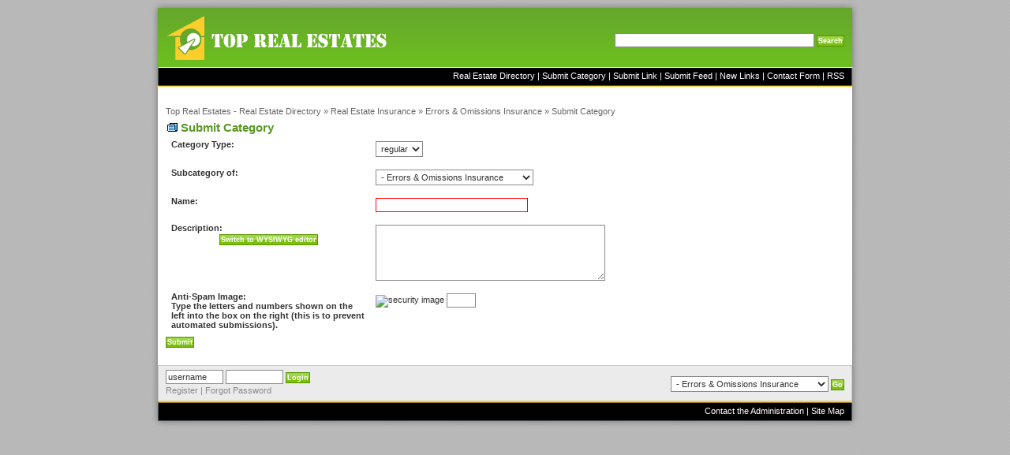

--- FILE ---
content_type: text/html; charset=ISO-8859-1
request_url: http://toprealestates.com/suggest.php?action=addcat&parent=451
body_size: 49656
content:
<p>An error occoured at http://toprealestates.com/suggest.php?action=addcat&parent=451 on 2026-01-21 17:39:32. Please relay this data to support. Error #2: 'Invalid argument supplied for foreach()' in /home/toprealestates/public_html/classes/settings.php on line 794.<p>Step 1 of backtrace: <br />File: /home/toprealestates/public_html/start.php<br />Line: 175<br />Function: numstyles<br />Arguments: <br />Class: settings<br /></p><p>Step 2 of backtrace: <br />File: /home/toprealestates/public_html/suggest.php<br />Line: 5<br />Function: require_once<br />Arguments: /home/toprealestates/public_html/start.php <br /></p><p>An error occoured at http://toprealestates.com/suggest.php?action=addcat&parent=451 on 2026-01-21 17:39:32. Please relay this data to support. Error #2: 'opendir(/home/topreale/public_html/templates): failed to open dir: No such file or directory' in /home/toprealestates/public_html/includes/filefunctions.php on line 610.<p>Step 1 of backtrace: <br />File: /home/toprealestates/public_html/includes/filefunctions.php<br />Line: 610<br />Function: opendir<br />Arguments: /home/topreale/public_html/templates <br /></p><p>Step 2 of backtrace: <br />File: /home/toprealestates/public_html/classes/settings.php<br />Line: 817<br />Function: getsubdirectories<br />Arguments: /home/topreale/public_html/templates/ <br /></p><p>Step 3 of backtrace: <br />File: /home/toprealestates/public_html/start.php<br />Line: 176<br />Function: numtemplates<br />Arguments: <br />Class: settings<br /></p><p>Step 4 of backtrace: <br />File: /home/toprealestates/public_html/suggest.php<br />Line: 5<br />Function: require_once<br />Arguments: /home/toprealestates/public_html/start.php <br /></p><p>An error occoured at http://toprealestates.com/suggest.php?action=addcat&parent=451 on 2026-01-21 17:39:32. Please relay this data to support. Error #2: 'closedir() expects parameter 1 to be resource, boolean given' in /home/toprealestates/public_html/includes/filefunctions.php on line 627.<p>Step 1 of backtrace: <br />File: /home/toprealestates/public_html/includes/filefunctions.php<br />Line: 627<br />Function: closedir<br />Arguments:  <br /></p><p>Step 2 of backtrace: <br />File: /home/toprealestates/public_html/classes/settings.php<br />Line: 817<br />Function: getsubdirectories<br />Arguments: /home/topreale/public_html/templates/ <br /></p><p>Step 3 of backtrace: <br />File: /home/toprealestates/public_html/start.php<br />Line: 176<br />Function: numtemplates<br />Arguments: <br />Class: settings<br /></p><p>Step 4 of backtrace: <br />File: /home/toprealestates/public_html/suggest.php<br />Line: 5<br />Function: require_once<br />Arguments: /home/toprealestates/public_html/start.php <br /></p><p>An error occoured at http://toprealestates.com/suggest.php?action=addcat&parent=451 on 2026-01-21 17:39:32. Please relay this data to support. Error #2: 'Invalid argument supplied for foreach()' in /home/toprealestates/public_html/classes/settings.php on line 818.<p>Step 1 of backtrace: <br />File: /home/toprealestates/public_html/start.php<br />Line: 176<br />Function: numtemplates<br />Arguments: <br />Class: settings<br /></p><p>Step 2 of backtrace: <br />File: /home/toprealestates/public_html/suggest.php<br />Line: 5<br />Function: require_once<br />Arguments: /home/toprealestates/public_html/start.php <br /></p><!DOCTYPE html PUBLIC "-//W3C//DTD XHTML 1.0 Transitional//EN" "http://www.w3.org/TR/xhtml1/DTD/xhtml1-transitional.dtd">

<html xmlns="http://www.w3.org/1999/xhtml">

<head><meta http-equiv="Content-Type" content="text/html; charset=utf-8">



<title>Top Real Estates - Real Estate Directory: Submit Category</title>

<script type="text/javascript" src="http://toprealestates.com/javascriptheader.php"></script>

<link rel="stylesheet" href="http://toprealestates.com/templates/styles/toprealestates.css" type="text/css" />

<link rel="alternate" type="application/rss+xml" title="Top Real Estates - Real Estate Directory" href="http://toprealestates.com/rssfeed.php" />




<style>
    body > p { display:none; }
    
</style>

<meta name="robots" content="noindex,nofollow" />
</head>



<body>

<!--[if IE]><link rel="stylesheet" type="text/css" href="http://toprealestates.com/templates/styles/ie.css" /><![endif]-->

<div align="center">

	<div id="wrap">

		<div id="header">

        <div id="logo">

        <a href="http://toprealestates.com"><img src="http://toprealestates.com/templates/images_toprealestates/logo.gif" alt="Top Real Estates Real Estate Directory" width="300" height="75" /></a>

        </div>

        <div id="search">

		<form action="http://toprealestates.com/search.php?filled=1&amp;condition=and&amp;whichtype=links" method="post">

		
		<input type="text" name="search" size="40" />

		<input type="submit" value="Search" class="button" />

		

        </form>

		</div>

       	  <div id="navigation">

           <a href="http://toprealestates.com">Real Estate Directory</a> | <a href="http://toprealestates.com/suggest.php?action=addcat&amp;parent=451">Submit Category</a> |  

<a href="http://toprealestates.com/suggest.php?action=addlink&amp;catid=451">Submit Link</a> | 

<a href="http://toprealestates.com/suggest.php?action=addfeed&amp;catid=451">Submit Feed</a> |  <a href="http://toprealestates.com/newposts.php">New Links</a> |

<a href="http://toprealestates.com/contactform.php">Contact Form</a> | 

<a href="http://toprealestates.com/rssfeed.php?condition=catid=451">RSS</a>

        	</div>    

        </div><!-- end of header -->

        <div id="content">

        

        

        

		<div class="nav">
<a href="http://toprealestates.com">Top Real Estates - Real Estate Directory</a> &#187; 

<a href="http://toprealestates.com/real-estate-insurance/">Real Estate Insurance</a> &#187; 

<a href="http://toprealestates.com/real-estate-insurance/errors-ampersand-omissions-insurance/">Errors & Omissions Insurance</a> &#187; 
<!-- END ELEMENT -->
Submit Category
</div>

<span class="important"></span>

<form enctype="multipart/form-data" action="http://toprealestates.com/suggest.php?action=addcat&amp;filled=1" method="post">
<table width="100%">
<tr><td colspan="2" class="tableheader"><img src="http://toprealestates.com/templates/images_toprealestates/icon_general.gif" alt="" /> Submit Category</td></tr>
<tr>
 <td class="labelscolumn"><span class="labels">Category Type:</span></td>
 <td class="optionscolumn"><select name="type"><option value="regular" selected="selected">regular</option></select></td>
</tr>

<tr>
 <td class="labelscolumn"><span class="labels">Subcategory of:</span></td>
 <td class="optionscolumn"><select name="parent"><option value="0"> Top Level</option>
<option value="2"> Agents & Brokers</option>
<option value="23">- Agents Directories</option>
<option value="24">- Agents Referral</option>
<option value="25">- Business Broker</option>
<option value="27">- Home Buyers Agent</option>
<option value="28">- Real Estate Agents Blog</option>
<option value="29">- Real Estate Agents by State</option>
<option value="12"> Apartments Rentals</option>
<option value="144">- Apartment Rentals by State</option>
<option value="151">- Classifieds</option>
<option value="145">- Corporate Housing</option>
<option value="152">- Credit Report</option>
<option value="153">- Directories and Guides</option>
<option value="147">- Rent to Own</option>
<option value="146">- Rental Blog</option>
<option value="148">- Roommate Search</option>
<option value="154">- Software</option>
<option value="149">- Student Housing</option>
<option value="155">- Tenant Rights</option>
<option value="150">- Tenant Screening</option>
<option value="156">- Time Shares</option>
<option value="4"> Appraisal Service</option>
<option value="158">- Appraisal Board</option>
<option value="159">- Appraisal Directories</option>
<option value="157">- Appraisal Service by State</option>
<option value="160">- Appraisal Software</option>
<option value="161">- Career and Training</option>
<option value="162">- National Referral</option>
<option value="163">- Professional Associations</option>
<option value="5"> Commercial Real Estate</option>
<option value="168">- 1031 Exchange</option>
<option value="169">- Business Broker</option>
<option value="170">- Commercial Lender</option>
<option value="167">- Commercial Real Estate by State</option>
<option value="171">- Consultant</option>
<option value="172">- Developers</option>
<option value="173">- Directories and Guides</option>
<option value="174">- Hotel/Motel</option>
<option value="176">- Investment</option>
<option value="177">- Market Data</option>
<option value="178">- Office Space</option>
<option value="179">- Professional Associations</option>
<option value="180">- Software</option>
<option value="6"> Finance & Mortgage</option>
<option value="182">- Association</option>
<option value="183">- Auto Loan</option>
<option value="184">- Banks</option>
<option value="185">- Calculator</option>
<option value="186">- Cash Advance</option>
<option value="187">- Commercial Lender</option>
<option value="188">- Credit Card</option>
<option value="189">- Credit Report</option>
<option value="190">- Debt Consolidation</option>
<option value="191">- Directories and Guides</option>
<option value="181">- Finance & Mortgage by State</option>
<option value="192">- Hard Money Loan</option>
<option value="193">- Mortgage Notes</option>
<option value="194">- Mortgage Training</option>
<option value="195">- Organizations</option>
<option value="196">- Processing</option>
<option value="197">- Refinance</option>
<option value="198">- Sites of Interest</option>
<option value="199">- Software</option>
<option value="200">- Student Loan</option>
<option value="201">- Unsecured Credit</option>
<option value="202">- VA Loans</option>
<option value="7"> For Sale By Owner</option>
<option value="212">- Directories and Guides</option>
<option value="214">- Flat Fee</option>
<option value="211">- For Sale By Owner by State</option>
<option value="215">- For Sale by Owner Kits</option>
<option value="216">- Free Property Listing</option>
<option value="213">- Real Estate Classifieds</option>
<option value="13"> Foreclosure Real Estate</option>
<option value="204">- Auctions</option>
<option value="205">- Bank Owned</option>
<option value="206">- Directories and Guides</option>
<option value="207">- Foreclosure Consultants</option>
<option value="203">- Foreclosure Real Estate by State</option>
<option value="208">- Foreclosure Service Providers</option>
<option value="209">- Sell Home for Cash</option>
<option value="210">- Software</option>
<option value="10"> Home & Garden</option>
<option value="218">- Air Purifiers</option>
<option value="219">- Cleaning and Restoration</option>
<option value="230">- Directories and Guides</option>
<option value="220">- Do-It-Yourself</option>
<option value="221">- Garden</option>
<option value="217">- Home & Garden by State</option>
<option value="222">- Home Decoration</option>
<option value="223">- Home Improvement</option>
<option value="224">- Packing and Shipping Supplies</option>
<option value="225">- Pest Control</option>
<option value="226">- Recycling</option>
<option value="227">- Remodeling</option>
<option value="228">- Variety</option>
<option value="8"> Home Construction</option>
<option value="232">- Architects</option>
<option value="233">- Consulting</option>
<option value="234">- Contractors</option>
<option value="235">- Directories and Guides</option>
<option value="236">- Education</option>
<option value="237">- Employment</option>
<option value="238">- Engineering</option>
<option value="231">- Home Construction by State</option>
<option value="240">- Home Decorating</option>
<option value="239">- Home Improvement</option>
<option value="241">- Landscape and Gardening</option>
<option value="242">- Manufactured Home</option>
<option value="243">- Materials and Supply</option>
<option value="244">- Software</option>
<option value="9"> Home Inspection</option>
<option value="246">- Appraisal Services</option>
<option value="247">- Associations</option>
<option value="248">- Career Training</option>
<option value="249">- Directories</option>
<option value="250">- Franchises</option>
<option value="251">- Home Improvement</option>
<option value="245">- Home Inspection by State</option>
<option value="252">- Inspection Tool</option>
<option value="253">- Referral Network</option>
<option value="254">- Software</option>
<option value="11"> International Real Estate</option>
<option value="256">- Anguilla</option>
<option value="257">- Antigua</option>
<option value="258">- Argentina</option>
<option value="259">- Armenia</option>
<option value="260">- Aruba</option>
<option value="261">- Australia</option>
<option value="262">- Austria</option>
<option value="263">- Azerbaijan</option>
<option value="264">- Bahamas</option>
<option value="265">- Barbados</option>
<option value="266">- Belgium</option>
<option value="267">- Belize</option>
<option value="268">- Bermuda</option>
<option value="269">- Bolivia</option>
<option value="270">- Bonaire</option>
<option value="271">- Brazil</option>
<option value="272">- British Virgin Islands</option>
<option value="273">- British West Indies</option>
<option value="274">- Bulgaria</option>
<option value="275">- Canada</option>
<option value="276">- Castellon</option>
<option value="277">- Cayman Islands</option>
<option value="278">- Channel Islands</option>
<option value="279">- Chile</option>
<option value="280">- China</option>
<option value="281">- Colombia</option>
<option value="282">- Costa Rica</option>
<option value="283">- Croatia</option>
<option value="284">- Cuba</option>
<option value="285">- Cyprus</option>
<option value="286">- Czech Republic</option>
<option value="287">- Denmark</option>
<option value="376">- Directories and Guides</option>
<option value="288">- Dominica</option>
<option value="289">- Dominican Republic</option>
<option value="290">- Ecuador</option>
<option value="291">- Egypt</option>
<option value="292">- El Salvador</option>
<option value="293">- Estonia</option>
<option value="294">- Fiji</option>
<option value="295">- Finland </option>
<option value="296">- France</option>
<option value="297">- Germany</option>
<option value="298">- Greece</option>
<option value="299">- Grenada</option>
<option value="300">- Guam</option>
<option value="301">- Guatemala</option>
<option value="302">- Honduras</option>
<option value="303">- Hong Kong</option>
<option value="304">- Hungary</option>
<option value="305">- Iceland</option>
<option value="306">- India</option>
<option value="307">- Indonesia</option>
<option value="308">- Ireland</option>
<option value="309">- Islands of Spain</option>
<option value="310">- Israel</option>
<option value="311">- Italy</option>
<option value="312">- Jamaica</option>
<option value="313">- Japan</option>
<option value="314">- Jordan</option>
<option value="315">- Kenya</option>
<option value="316">- Kuwait</option>
<option value="317">- Latvia</option>
<option value="318">- Lebanon</option>
<option value="319">- Macedonia</option>
<option value="320">- Malaysia</option>
<option value="321">- Malta</option>
<option value="322">- Mauritius</option>
<option value="323">- Mexico</option>
<option value="324">- Moldova</option>
<option value="325">- Monaco</option>
<option value="326">- Morocco</option>
<option value="327">- Mustique Island</option>
<option value="328">- Namibia</option>
<option value="329">- Netherlands</option>
<option value="330">- Netherlands Antilles</option>
<option value="331">- New Zealand</option>
<option value="332">- Nicaragua</option>
<option value="334">- North Korea</option>
<option value="333">- Northern Ireland</option>
<option value="335">- Pakistan </option>
<option value="336">- Panama</option>
<option value="337">- Peru</option>
<option value="338">- Philippines</option>
<option value="339">- Poland</option>
<option value="340">- Portugal</option>
<option value="341">- Puerto Rico </option>
<option value="342">- Romania</option>
<option value="343">- Russia</option>
<option value="351">- Saudi Arabia</option>
<option value="352">- Scotland</option>
<option value="344">- Serbia & Montenegro</option>
<option value="353">- Singapore</option>
<option value="354">- Slovakia</option>
<option value="355">- Slovenia</option>
<option value="345">- South Africa </option>
<option value="346">- South Korea </option>
<option value="356">- Spain</option>
<option value="357">- Sri Lanka</option>
<option value="347">- St. Barthelemy</option>
<option value="348">- St. Lucia</option>
<option value="349">- St. Martin</option>
<option value="350">- St. Vincent </option>
<option value="358">- Sweden</option>
<option value="359">- Switzerland</option>
<option value="360">- Taiwan</option>
<option value="361">- Thailand</option>
<option value="362">- Trinidad</option>
<option value="364">- Turkey</option>
<option value="363">- Turks and Caicos</option>
<option value="369">- U.S.Virgin Islands</option>
<option value="365">- Ukraine</option>
<option value="366">- United Arab Emirates</option>
<option value="367">- United Kingdom</option>
<option value="368">- Uruguay</option>
<option value="370">- Uzbekistan</option>
<option value="371">- Vanuatu</option>
<option value="372">- Venezuela</option>
<option value="373">- Vietnam</option>
<option value="374">- Wales</option>
<option value="255">- Worldwide</option>
<option value="375">- Zimbabwe</option>
<option value="14"> Law & Legal Documents</option>
<option value="378">- 1031 Tax Deferred</option>
<option value="382">- Directories and Guides</option>
<option value="379">- Eminent Domain</option>
<option value="380">- Escrow and Title Companies</option>
<option value="381">- Expert Witnesses</option>
<option value="383">- Forms</option>
<option value="377">- Laws & Legal Documents by State</option>
<option value="384">- Notaries</option>
<option value="385">- Referral Services</option>
<option value="386">- Software</option>
<option value="387">- Surveyors</option>
<option value="388">- Tenant Rights</option>
<option value="389">- Tenant Screening</option>
<option value="390">- Unclaimed Property</option>
<option value="15"> Moving & Relocation</option>
<option value="392">- Auto Transport</option>
<option value="393">- Directories and Guides</option>
<option value="394">- International Moving Services</option>
<option value="391">- Moving & Relocation by State</option>
<option value="395">- Moving Supplies</option>
<option value="396">- Pet Moving</option>
<option value="397">- Referral Network</option>
<option value="398">- Self Storage</option>
<option value="399">- Storage</option>
<option value="400">- Storage Directories</option>
<option value="401">- Truck Rental</option>
<option value="16"> New Homes</option>
<option value="403">- Directories and Guides</option>
<option value="405">- For Sale By Owner Kits</option>
<option value="406">- Free Property Listing</option>
<option value="402">- New Homes by State</option>
<option value="404">- Real Estate Classifieds</option>
<option value="17"> Property Listing</option>
<option value="409">- Business Opportunity</option>
<option value="410">- Commercial Real Estate</option>
<option value="411">- Comparable Sales</option>
<option value="412">- Condominium</option>
<option value="413">- Directories and Guides</option>
<option value="414">- For Sale By Owner</option>
<option value="415">- Foreclosure Real Estate</option>
<option value="416">- Free Property Listing</option>
<option value="417">- Golf Property</option>
<option value="418">- Lands and Ranch</option>
<option value="419">- Luxury Homes</option>
<option value="420">- Multiple Listings Service</option>
<option value="421">- New Homes</option>
<option value="407">- Property Listing by State</option>
<option value="408">- Real Estate Classifieds</option>
<option value="422">- Resort and Lodging</option>
<option value="430">- Tenant Screening </option>
<option value="423">- Waterfront Real Estate</option>
<option value="18"> Property Management</option>
<option value="425">- Career Training</option>
<option value="426">- Commercial Property </option>
<option value="427">- Directories and Guides</option>
<option value="424">- Property Management by State</option>
<option value="428">- Rental Property Management</option>
<option value="429">- Software</option>
<option value="19"> Real Estate Consultant</option>
<option value="432">- Asset Management</option>
<option value="433">- Commercial</option>
<option value="434">- Development Advising</option>
<option value="435">- Directories and Guides</option>
<option value="436">- Documentation</option>
<option value="437">- Due Diligence</option>
<option value="438">- Expert Witnesses</option>
<option value="439">- Market Feasibility</option>
<option value="440">- Notaries</option>
<option value="431">- Real Estate Consultant by State</option>
<option value="20" selected="selected"> Real Estate Insurance</option>
<option value="442">- Adjusters</option>
<option value="443">- Animal </option>
<option value="444">- Auto Insurance</option>
<option value="445">- Aviation</option>
<option value="446">- Bail Bonds</option>
<option value="447">- Books</option>
<option value="448">- Brokerages </option>
<option value="449">- Directories </option>
<option value="450">- Disaster</option>
<option value="451" selected="selected">- Errors & Omissions Insurance</option>
<option value="452">- Health Insurance </option>
<option value="453">- Home Owner's Insurance</option>
<option value="454">- Home Warranty</option>
<option value="455">- Jewelry </option>
<option value="456">- Life Insurance</option>
<option value="457">- Marine</option>
<option value="458">- Mortgage Insurance</option>
<option value="459">- Premium Financing</option>
<option value="441">- Real Estate Insurance by State</option>
<option value="460">- Title Insurance Quotes</option>
<option value="461">- Travel </option>
<option value="462">- Viatical Settlement</option>
<option value="21"> Real Estate Support</option>
<option value="464">- Articles / News</option>
<option value="463">- Arts</option>
<option value="465">- Associations by State</option>
<option value="466">- Blog</option>
<option value="467">- Books</option>
<option value="468">- Career Trainings by State</option>
<option value="469">- Chat</option>
<option value="470">- Clip Art</option>
<option value="471">- Comparable Sales</option>
<option value="472">- Demographics</option>
<option value="473">- Directories by State</option>
<option value="474">- Economic Data</option>
<option value="475">- Employment</option>
<option value="476">- Environmental</option>
<option value="477">- Events</option>
<option value="479">- Feng Shui</option>
<option value="478">- Forms</option>
<option value="480">- Gift Ideas</option>
<option value="481">- Glossaries</option>
<option value="482">- Government by State</option>
<option value="483">- Lock Box</option>
<option value="484">- Mailing Lists</option>
<option value="485">- Mapping</option>
<option value="487">- Market Insights</option>
<option value="486">- Marketing</option>
<option value="488">- Media & Advertising</option>
<option value="489">- Miscellaneous</option>
<option value="490">- Newsletter</option>
<option value="491">- Newspaper by State</option>
<option value="492">- Notary</option>
<option value="493">- Office Supplies</option>
<option value="494">- Organizations</option>
<option value="495">- Photo</option>
<option value="496">- Portraits</option>
<option value="497">- Printing</option>
<option value="498">- Promotional Items</option>
<option value="499">- Property Information</option>
<option value="500">- Publications</option>
<option value="501">- Real Estate Auctions</option>
<option value="502">- Real Estate Commission</option>
<option value="503">- Real Estate Informations</option>
<option value="504">- Real Estate Report</option>
<option value="505">- Real Estate Video</option>
<option value="506">- Records Research</option>
<option value="507">- Referral Sites </option>
<option value="508">- Sales Coaching</option>
<option value="509">- Signs</option>
<option value="510">- Softwares</option>
<option value="511">- Training</option>
<option value="512">- Virtual Assistant</option>
<option value="513">- Virtual Tours</option>
<option value="514">- Web Service</option>
<option value="30"> States</option>
<option value="33">- Alabama</option>
<option value="35">- Alaska</option>
<option value="38">- Arizona</option>
<option value="40">- Arkansas</option>
<option value="42">- California</option>
<option value="44">- Colorado</option>
<option value="47">- Connecticut</option>
<option value="49">- D.C.</option>
<option value="51">- Delaware</option>
<option value="53">- Florida</option>
<option value="55">- Georgia</option>
<option value="57">- Hawaii</option>
<option value="65">- Idaho</option>
<option value="67">- Illinois</option>
<option value="63">- Indiana</option>
<option value="61">- Iowa</option>
<option value="59">- Kansas</option>
<option value="69">- Kentucky</option>
<option value="71">- Louisiana</option>
<option value="73">- Maine</option>
<option value="75">- Maryland</option>
<option value="77">- Massachusetts</option>
<option value="79">- Michigan</option>
<option value="81">- Minnesota</option>
<option value="83">- Mississippi</option>
<option value="85">- Missouri</option>
<option value="87">- Montana</option>
<option value="89">- Nebraska</option>
<option value="91">- Nevada</option>
<option value="93">- New Hampshire</option>
<option value="95">- New Jersey</option>
<option value="97">- New Mexico</option>
<option value="99">- New York</option>
<option value="101">- North Carolina</option>
<option value="103">- North Dakota</option>
<option value="105">- Ohio</option>
<option value="107">- Oklahoma</option>
<option value="109">- Oregon</option>
<option value="111">- Pennsylvania</option>
<option value="113">- Rhode Island</option>
<option value="115">- South Carolina</option>
<option value="117">- South Dakota</option>
<option value="119">- Tennessee</option>
<option value="121">- Texas</option>
<option value="123">- Utah</option>
<option value="125">- Vermont</option>
<option value="127">- Virginia</option>
<option value="129">- Washington</option>
<option value="131">- West Virginia</option>
<option value="133">- Wisconsin</option>
<option value="135">- Wyoming</option>
<option value="37">- Nationwide</option>
<option value="22"> Vacation Rentals</option>
<option value="516">- Bed & Breakfast</option>
<option value="517">- Condominium</option>
<option value="518">- Directories and Guides </option>
<option value="519">- Golf Property</option>
<option value="520">- International Resort</option>
<option value="521">- Mountain Property</option>
<option value="522">- Resort Listing</option>
<option value="523">- Software</option>
<option value="524">- Time Share</option>
<option value="515">- Vacation Rentals by State</option></select></td>
</tr>

<tr>
 <td class="labelscolumn"><span class="labels">Name:</span></td>
 <td class="optionscolumn"><input type="text" name="name" class="required" size="30" value="" /></td>
</tr>
<tr>
 <td class="labelscolumn"><span class="labels">Description:</span>
<p align="center">

<input type="submit" name="switcheditor" value="Switch to WYSIWYG editor" class="button" />
</p>

</td>
 <td class="optionscolumn">
<textarea cols="45" rows="5" name="description"></textarea>

 </td> 
</tr>



<!-- INSERT NEW FIELDS HERE --> 



<tr>
 <td class="labelscolumn"><span class="labels">Anti-Spam Image:</span>
<br />Type the letters and numbers shown on the left into the box on the right (this is to prevent automated submissions).</td>
 <td class="optionscolumn"><img src="http://toprealestates.com/securityimage.php" class="bullet" alt="security image" /> <input type="text" name="securityimage" size="4" maxlength="4" /> </td>
</tr>

</table>
<input type="hidden" name="customwrapper" value="{CUSTOMWRAPPER}" />
<input type="hidden" name="redirectto" value="{REDIRECTTO}" />
<input type="hidden" name="isalbum" value="0" />
<input type="submit" value="Submit" class="button" />
</form>

        

		

		



		

        </div>

        <div id="footer">

        	<div id="bottom">

            	<div id="bottomleft">

	                
					
					

					<form action="http://toprealestates.com/index.php?action=userlogin&amp;filled=1" method="post">

					<input type="text" name="username" size="10" value="username" onfocus="this.value=''" /> 

                    <input type="password" name="userpassword" size="10" value="" onfocus="this.value=''" /> 

                    <input type="submit" value="Login" class="button" />

					<br /><a href="http://toprealestates.com/register.php">Register</a> | <a href="http://toprealestates.com/index.php?action=userlogin">Forgot Password</a>

					</form>

					

					

                </div>

                <div id="bottomright">

                <form action="http://toprealestates.com/redirecttourl.php">

				<select name="catid">

				<option value="0">Choose Category</option>

				<option value="2"> Agents & Brokers</option><option value="23">- Agents Directories</option><option value="24">- Agents Referral</option><option value="25">- Business Broker</option><option value="27">- Home Buyers Agent</option><option value="28">- Real Estate Agents Blog</option><option value="29">- Real Estate Agents by State</option><option value="12"> Apartments Rentals</option><option value="144">- Apartment Rentals by State</option><option value="151">- Classifieds</option><option value="145">- Corporate Housing</option><option value="152">- Credit Report</option><option value="153">- Directories and Guides</option><option value="147">- Rent to Own</option><option value="146">- Rental Blog</option><option value="148">- Roommate Search</option><option value="154">- Software</option><option value="149">- Student Housing</option><option value="155">- Tenant Rights</option><option value="150">- Tenant Screening</option><option value="156">- Time Shares</option><option value="4"> Appraisal Service</option><option value="158">- Appraisal Board</option><option value="159">- Appraisal Directories</option><option value="157">- Appraisal Service by State</option><option value="160">- Appraisal Software</option><option value="161">- Career and Training</option><option value="162">- National Referral</option><option value="163">- Professional Associations</option><option value="5"> Commercial Real Estate</option><option value="168">- 1031 Exchange</option><option value="169">- Business Broker</option><option value="170">- Commercial Lender</option><option value="167">- Commercial Real Estate by State</option><option value="171">- Consultant</option><option value="172">- Developers</option><option value="173">- Directories and Guides</option><option value="174">- Hotel/Motel</option><option value="176">- Investment</option><option value="177">- Market Data</option><option value="178">- Office Space</option><option value="179">- Professional Associations</option><option value="180">- Software</option><option value="6"> Finance & Mortgage</option><option value="182">- Association</option><option value="183">- Auto Loan</option><option value="184">- Banks</option><option value="185">- Calculator</option><option value="186">- Cash Advance</option><option value="187">- Commercial Lender</option><option value="188">- Credit Card</option><option value="189">- Credit Report</option><option value="190">- Debt Consolidation</option><option value="191">- Directories and Guides</option><option value="181">- Finance & Mortgage by State</option><option value="192">- Hard Money Loan</option><option value="193">- Mortgage Notes</option><option value="194">- Mortgage Training</option><option value="195">- Organizations</option><option value="196">- Processing</option><option value="197">- Refinance</option><option value="198">- Sites of Interest</option><option value="199">- Software</option><option value="200">- Student Loan</option><option value="201">- Unsecured Credit</option><option value="202">- VA Loans</option><option value="7"> For Sale By Owner</option><option value="212">- Directories and Guides</option><option value="214">- Flat Fee</option><option value="211">- For Sale By Owner by State</option><option value="215">- For Sale by Owner Kits</option><option value="216">- Free Property Listing</option><option value="213">- Real Estate Classifieds</option><option value="13"> Foreclosure Real Estate</option><option value="204">- Auctions</option><option value="205">- Bank Owned</option><option value="206">- Directories and Guides</option><option value="207">- Foreclosure Consultants</option><option value="203">- Foreclosure Real Estate by State</option><option value="208">- Foreclosure Service Providers</option><option value="209">- Sell Home for Cash</option><option value="210">- Software</option><option value="10"> Home & Garden</option><option value="218">- Air Purifiers</option><option value="219">- Cleaning and Restoration</option><option value="230">- Directories and Guides</option><option value="220">- Do-It-Yourself</option><option value="221">- Garden</option><option value="217">- Home & Garden by State</option><option value="222">- Home Decoration</option><option value="223">- Home Improvement</option><option value="224">- Packing and Shipping Supplies</option><option value="225">- Pest Control</option><option value="226">- Recycling</option><option value="227">- Remodeling</option><option value="228">- Variety</option><option value="8"> Home Construction</option><option value="232">- Architects</option><option value="233">- Consulting</option><option value="234">- Contractors</option><option value="235">- Directories and Guides</option><option value="236">- Education</option><option value="237">- Employment</option><option value="238">- Engineering</option><option value="231">- Home Construction by State</option><option value="240">- Home Decorating</option><option value="239">- Home Improvement</option><option value="241">- Landscape and Gardening</option><option value="242">- Manufactured Home</option><option value="243">- Materials and Supply</option><option value="244">- Software</option><option value="9"> Home Inspection</option><option value="246">- Appraisal Services</option><option value="247">- Associations</option><option value="248">- Career Training</option><option value="249">- Directories</option><option value="250">- Franchises</option><option value="251">- Home Improvement</option><option value="245">- Home Inspection by State</option><option value="252">- Inspection Tool</option><option value="253">- Referral Network</option><option value="254">- Software</option><option value="11"> International Real Estate</option><option value="256">- Anguilla</option><option value="257">- Antigua</option><option value="258">- Argentina</option><option value="259">- Armenia</option><option value="260">- Aruba</option><option value="261">- Australia</option><option value="262">- Austria</option><option value="263">- Azerbaijan</option><option value="264">- Bahamas</option><option value="265">- Barbados</option><option value="266">- Belgium</option><option value="267">- Belize</option><option value="268">- Bermuda</option><option value="269">- Bolivia</option><option value="270">- Bonaire</option><option value="271">- Brazil</option><option value="272">- British Virgin Islands</option><option value="273">- British West Indies</option><option value="274">- Bulgaria</option><option value="275">- Canada</option><option value="276">- Castellon</option><option value="277">- Cayman Islands</option><option value="278">- Channel Islands</option><option value="279">- Chile</option><option value="280">- China</option><option value="281">- Colombia</option><option value="282">- Costa Rica</option><option value="283">- Croatia</option><option value="284">- Cuba</option><option value="285">- Cyprus</option><option value="286">- Czech Republic</option><option value="287">- Denmark</option><option value="376">- Directories and Guides</option><option value="288">- Dominica</option><option value="289">- Dominican Republic</option><option value="290">- Ecuador</option><option value="291">- Egypt</option><option value="292">- El Salvador</option><option value="293">- Estonia</option><option value="294">- Fiji</option><option value="295">- Finland </option><option value="296">- France</option><option value="297">- Germany</option><option value="298">- Greece</option><option value="299">- Grenada</option><option value="300">- Guam</option><option value="301">- Guatemala</option><option value="302">- Honduras</option><option value="303">- Hong Kong</option><option value="304">- Hungary</option><option value="305">- Iceland</option><option value="306">- India</option><option value="307">- Indonesia</option><option value="308">- Ireland</option><option value="309">- Islands of Spain</option><option value="310">- Israel</option><option value="311">- Italy</option><option value="312">- Jamaica</option><option value="313">- Japan</option><option value="314">- Jordan</option><option value="315">- Kenya</option><option value="316">- Kuwait</option><option value="317">- Latvia</option><option value="318">- Lebanon</option><option value="319">- Macedonia</option><option value="320">- Malaysia</option><option value="321">- Malta</option><option value="322">- Mauritius</option><option value="323">- Mexico</option><option value="324">- Moldova</option><option value="325">- Monaco</option><option value="326">- Morocco</option><option value="327">- Mustique Island</option><option value="328">- Namibia</option><option value="329">- Netherlands</option><option value="330">- Netherlands Antilles</option><option value="331">- New Zealand</option><option value="332">- Nicaragua</option><option value="334">- North Korea</option><option value="333">- Northern Ireland</option><option value="335">- Pakistan </option><option value="336">- Panama</option><option value="337">- Peru</option><option value="338">- Philippines</option><option value="339">- Poland</option><option value="340">- Portugal</option><option value="341">- Puerto Rico </option><option value="342">- Romania</option><option value="343">- Russia</option><option value="351">- Saudi Arabia</option><option value="352">- Scotland</option><option value="344">- Serbia & Montenegro</option><option value="353">- Singapore</option><option value="354">- Slovakia</option><option value="355">- Slovenia</option><option value="345">- South Africa </option><option value="346">- South Korea </option><option value="356">- Spain</option><option value="357">- Sri Lanka</option><option value="347">- St. Barthelemy</option><option value="348">- St. Lucia</option><option value="349">- St. Martin</option><option value="350">- St. Vincent </option><option value="358">- Sweden</option><option value="359">- Switzerland</option><option value="360">- Taiwan</option><option value="361">- Thailand</option><option value="362">- Trinidad</option><option value="364">- Turkey</option><option value="363">- Turks and Caicos</option><option value="369">- U.S.Virgin Islands</option><option value="365">- Ukraine</option><option value="366">- United Arab Emirates</option><option value="367">- United Kingdom</option><option value="368">- Uruguay</option><option value="370">- Uzbekistan</option><option value="371">- Vanuatu</option><option value="372">- Venezuela</option><option value="373">- Vietnam</option><option value="374">- Wales</option><option value="255">- Worldwide</option><option value="375">- Zimbabwe</option><option value="14"> Law & Legal Documents</option><option value="378">- 1031 Tax Deferred</option><option value="382">- Directories and Guides</option><option value="379">- Eminent Domain</option><option value="380">- Escrow and Title Companies</option><option value="381">- Expert Witnesses</option><option value="383">- Forms</option><option value="377">- Laws & Legal Documents by State</option><option value="384">- Notaries</option><option value="385">- Referral Services</option><option value="386">- Software</option><option value="387">- Surveyors</option><option value="388">- Tenant Rights</option><option value="389">- Tenant Screening</option><option value="390">- Unclaimed Property</option><option value="15"> Moving & Relocation</option><option value="392">- Auto Transport</option><option value="393">- Directories and Guides</option><option value="394">- International Moving Services</option><option value="391">- Moving & Relocation by State</option><option value="395">- Moving Supplies</option><option value="396">- Pet Moving</option><option value="397">- Referral Network</option><option value="398">- Self Storage</option><option value="399">- Storage</option><option value="400">- Storage Directories</option><option value="401">- Truck Rental</option><option value="16"> New Homes</option><option value="403">- Directories and Guides</option><option value="405">- For Sale By Owner Kits</option><option value="406">- Free Property Listing</option><option value="402">- New Homes by State</option><option value="404">- Real Estate Classifieds</option><option value="17"> Property Listing</option><option value="409">- Business Opportunity</option><option value="410">- Commercial Real Estate</option><option value="411">- Comparable Sales</option><option value="412">- Condominium</option><option value="413">- Directories and Guides</option><option value="414">- For Sale By Owner</option><option value="415">- Foreclosure Real Estate</option><option value="416">- Free Property Listing</option><option value="417">- Golf Property</option><option value="418">- Lands and Ranch</option><option value="419">- Luxury Homes</option><option value="420">- Multiple Listings Service</option><option value="421">- New Homes</option><option value="407">- Property Listing by State</option><option value="408">- Real Estate Classifieds</option><option value="422">- Resort and Lodging</option><option value="430">- Tenant Screening </option><option value="423">- Waterfront Real Estate</option><option value="18"> Property Management</option><option value="425">- Career Training</option><option value="426">- Commercial Property </option><option value="427">- Directories and Guides</option><option value="424">- Property Management by State</option><option value="428">- Rental Property Management</option><option value="429">- Software</option><option value="19"> Real Estate Consultant</option><option value="432">- Asset Management</option><option value="433">- Commercial</option><option value="434">- Development Advising</option><option value="435">- Directories and Guides</option><option value="436">- Documentation</option><option value="437">- Due Diligence</option><option value="438">- Expert Witnesses</option><option value="439">- Market Feasibility</option><option value="440">- Notaries</option><option value="431">- Real Estate Consultant by State</option><option value="20"> Real Estate Insurance</option><option value="442">- Adjusters</option><option value="443">- Animal </option><option value="444">- Auto Insurance</option><option value="445">- Aviation</option><option value="446">- Bail Bonds</option><option value="447">- Books</option><option value="448">- Brokerages </option><option value="449">- Directories </option><option value="450">- Disaster</option><option value="451" selected="selected">- Errors & Omissions Insurance</option><option value="452">- Health Insurance </option><option value="453">- Home Owner's Insurance</option><option value="454">- Home Warranty</option><option value="455">- Jewelry </option><option value="456">- Life Insurance</option><option value="457">- Marine</option><option value="458">- Mortgage Insurance</option><option value="459">- Premium Financing</option><option value="441">- Real Estate Insurance by State</option><option value="460">- Title Insurance Quotes</option><option value="461">- Travel </option><option value="462">- Viatical Settlement</option><option value="21"> Real Estate Support</option><option value="464">- Articles / News</option><option value="463">- Arts</option><option value="465">- Associations by State</option><option value="466">- Blog</option><option value="467">- Books</option><option value="468">- Career Trainings by State</option><option value="469">- Chat</option><option value="470">- Clip Art</option><option value="471">- Comparable Sales</option><option value="472">- Demographics</option><option value="473">- Directories by State</option><option value="474">- Economic Data</option><option value="475">- Employment</option><option value="476">- Environmental</option><option value="477">- Events</option><option value="479">- Feng Shui</option><option value="478">- Forms</option><option value="480">- Gift Ideas</option><option value="481">- Glossaries</option><option value="482">- Government by State</option><option value="483">- Lock Box</option><option value="484">- Mailing Lists</option><option value="485">- Mapping</option><option value="487">- Market Insights</option><option value="486">- Marketing</option><option value="488">- Media & Advertising</option><option value="489">- Miscellaneous</option><option value="490">- Newsletter</option><option value="491">- Newspaper by State</option><option value="492">- Notary</option><option value="493">- Office Supplies</option><option value="494">- Organizations</option><option value="495">- Photo</option><option value="496">- Portraits</option><option value="497">- Printing</option><option value="498">- Promotional Items</option><option value="499">- Property Information</option><option value="500">- Publications</option><option value="501">- Real Estate Auctions</option><option value="502">- Real Estate Commission</option><option value="503">- Real Estate Informations</option><option value="504">- Real Estate Report</option><option value="505">- Real Estate Video</option><option value="506">- Records Research</option><option value="507">- Referral Sites </option><option value="508">- Sales Coaching</option><option value="509">- Signs</option><option value="510">- Softwares</option><option value="511">- Training</option><option value="512">- Virtual Assistant</option><option value="513">- Virtual Tours</option><option value="514">- Web Service</option><option value="30"> States</option><option value="33">- Alabama</option><option value="35">- Alaska</option><option value="38">- Arizona</option><option value="40">- Arkansas</option><option value="42">- California</option><option value="44">- Colorado</option><option value="47">- Connecticut</option><option value="49">- D.C.</option><option value="51">- Delaware</option><option value="53">- Florida</option><option value="55">- Georgia</option><option value="57">- Hawaii</option><option value="65">- Idaho</option><option value="67">- Illinois</option><option value="63">- Indiana</option><option value="61">- Iowa</option><option value="59">- Kansas</option><option value="69">- Kentucky</option><option value="71">- Louisiana</option><option value="73">- Maine</option><option value="75">- Maryland</option><option value="77">- Massachusetts</option><option value="79">- Michigan</option><option value="81">- Minnesota</option><option value="83">- Mississippi</option><option value="85">- Missouri</option><option value="87">- Montana</option><option value="89">- Nebraska</option><option value="91">- Nevada</option><option value="93">- New Hampshire</option><option value="95">- New Jersey</option><option value="97">- New Mexico</option><option value="99">- New York</option><option value="101">- North Carolina</option><option value="103">- North Dakota</option><option value="105">- Ohio</option><option value="107">- Oklahoma</option><option value="109">- Oregon</option><option value="111">- Pennsylvania</option><option value="113">- Rhode Island</option><option value="115">- South Carolina</option><option value="117">- South Dakota</option><option value="119">- Tennessee</option><option value="121">- Texas</option><option value="123">- Utah</option><option value="125">- Vermont</option><option value="127">- Virginia</option><option value="129">- Washington</option><option value="131">- West Virginia</option><option value="133">- Wisconsin</option><option value="135">- Wyoming</option><option value="37">- Nationwide</option><option value="22"> Vacation Rentals</option><option value="516">- Bed & Breakfast</option><option value="517">- Condominium</option><option value="518">- Directories and Guides </option><option value="519">- Golf Property</option><option value="520">- International Resort</option><option value="521">- Mountain Property</option><option value="522">- Resort Listing</option><option value="523">- Software</option><option value="524">- Time Share</option><option value="515">- Vacation Rentals by State</option>

				</select>

				<input type="submit" value="Go" class="button" />

				</form>

                </div>

            </div>

            <div id="sitemap">

            

            <a href="http://toprealestates.com/contactform.php">Contact the Administration</a> | 

			<a href="http://toprealestates.com/sitemap.php">Site Map</a>

            

            </div>

        </div>

        

	</div>


</div>

</body>

</html>



--- FILE ---
content_type: text/css
request_url: http://toprealestates.com/templates/styles/toprealestates.css
body_size: 10872
content:
* {
	padding: 0px;
	margin: 0px;
}
body {
	background:url(../images_toprealestates/background.gif);
	color: #333333;
	font-family: Arial, Helvetica, sans-serif;
	font-size: 8pt;
}
/*-------------------------------------------------------------------*/
#wrap {
	width: 900px;
	background: url(../images_toprealestates/background_main.gif) repeat-y;
}
#header {
	background:url(../images_toprealestates/background_header.gif) no-repeat;
	height: 100px;
	padding: 10px 20px 0px 10px;
	text-align: left;
}
#logo {
	float: left;
}
#navigation {
	text-align: right;
	color: #ffffff;
	padding-top:5px;
	clear: both;
}
#navigation a {
	color: #ffffff;
	text-decoration: none;
}
#content {
	padding: 20px;
	text-align: left;
}
#footer {
	height: 81px;
	padding: 0px 20px 0px 20px;
	background: url(../images_toprealestates/background_footer.gif) no-repeat;
	text-align: left;
}
#bottom {
	color: #898989;
	height: 45px;
}
#bottomleft {
	float: left;	
	padding-top: 4px;
}
#bottomleft2 {
	float: left;	
	padding-top: 11px;
}
#bottomleft2 a,
#bottomleft a{
	color: #898989;
	text-decoration: none;
}
#bottomright {
	float: right;
	padding-top: 12px;
}
#sitemap {
	color: #ffffff;
	text-align: right;
	padding-top: 7px;
	clear: both;
}
#sitemap a {
	color: #ffffff;
	text-decoration: none;
}
#copyright {
	padding: 10px;
	color: #ffffff;
}
#copyright a {
	color: #ffffff;
	text-decoration: none;
}
#copyright h1 {
font-size:11px;
font-weight: normal;
color: #fff;
display: inline;
}
h1,
h2,
h3,
h4,
p {
	padding-bottom: 10px;
}
#search {
/*	padding: 0px 0px 15px 0px;
	text-align: center; */
	float: right;
	padding-top: 30px;
}
.categorytitle {
	font-size: 14pt;
	color: #5a9724;
}
.categorytitle a {
	color: #5a9724;
	text-decoration: none;
}
.category {	
	color: #666666;
	 padding: 10px;
	 text-align: left;
}
.category a {	
	color: #5a9724;
}
/*-------------------------------------------------------------------*/
A:link { color: #5a9724; text-decoration: none; }
A:link:hover { color: #333333; text-decoration: underline; }
A:visited { color: #5a9724; text-decoration: none; }
A:visited:hover { color: #333333; text-decoration: underline; }

TABLE
{ 
 font-size: 8pt;
} 

INPUT 
{
 background-color: white; 
 border: 1px solid #898989;
 font-size: 8pt;
 color: #333333;
 padding: 2px;
  margin: 2px 0px;
}

SELECT
{
 background-color: white; 
 border: 1px solid #898989;
 font-size: 8pt;
 color: #333333;
  padding: 2px;
   margin: 2px 0px;
}

TEXTAREA
{
 background-color: white; 
 border: 1px solid #898989;
 font-size: 8pt;
 color: #333333;
  padding: 2px;
   margin: 2px 0px;
}

IMG
{
 border: 0;
}

.button 
{
 border: solid 1px #5b9400;
 font-weight: bold;
 background: url(../images_toprealestates/background_button.gif) repeat-x center;
 padding: 1px;
 color: #ffffff;
 font-size: 7pt;
 margin: 2px 0px;
}

H1
{
 font-size: 14pt;
 font-weight: normal;
 color: #5a9724;
}

H2
{
 font-size: 12pt;
 font-weight: normal;
 color: #5a9724;
}

.incomplete
{
 border-color: red;
}

.required
{
 border-color: red;
}

.nav {
	color: #666666;
	font-size: 8pt;
	padding: 5px 0px;
}
.nav a {
	color: #666666;
	text-decoration: none;
}

.suggest
{
 border: 1px solid silver;
}

.link
{
 padding: 10px;
 border-bottom: 1px dotted silver;
 background-color: WhiteSmoke;
}



.commentposter
{
 background-color: #D9DCE4;
 border: 1px solid silver;
}

.comment
{
 padding: 5px;
 background-color: #E4EAF3;
 border: 1px solid silver;
}

.commentposteralternate
{
 background-color: #D9DCE4;
 border: 1px solid silver;
}

.commentalternate
{
 padding: 5px;
 background-color: #E4EAF3;
 border: 1px solid silver;
}

.commentdate
{
 font-size: 9px;
 font-style: italic;
}

.details
{
 padding: 10px;
 margin: 10px;
 background-color: white;
 border: 1px solid silver;
}

.detailsborder
{
 border: 1px solid black;
}

.labels
{
 font-weight: bold;
}

.grouping
{
 border: 1px inset silver;
 padding: 5px;
 margin: 5px;
}

.important
{
 font-weight: bold;
 color: #ed1c24;
}

.columnheader {
 color: #5a9724;
 font-weight: bold;
 font-size: 11pt;
 padding-top: 10px;
	
}

.labelscolumn
{
 width: 30%;
 vertical-align: top;
 padding: 5px;
 font-weight: bold;
}

.optionscolumn
{
 width: 70%;
 vertical-align: top;
 padding: 5px;
}

.evencolumns
{
 background-color: #f7f7f7;
}

.oddcolumns
{
 background-color: #f7f7f7;
}

.categoryname
{
 font-weight: bold;
 font-size: 12pt;
}
.categoryname a:link
{
 color: #5a9724;
 text-decoration: none;
}

.info
{
 display: block;
 border: 1px solid #D2D5D8;
 background-color: white;
 padding: 5px;
}

.editedby
{
 font-size: 9px;
}

.searchhighlight
{
 background-color: yellow;
}

.title
{
 font-size: 14px;
 padding: 3px;
 font-weight: bold;
 text-align: center;
}

.newpmhighlight
{
 font-weight: bold;
}

.quote
{
 padding: 3px;
 border: 1px solid WhiteSmoke;
 background-color: #EEEEF3;
 margin: 3px;
}

.quoteby
{
 font-size: 10px;
 font-style: italic;
}

.posthistory
{
 overflow: auto;
 width: 100%;
 height: 300px;
}

.deletions
{
 width: 50%;
 background-color: #D9DCE4;
 padding: 5px;
 border: 1px solid silver;
 margin: 0 auto;
 text-align: center;
}

.homenav
{
 display: block;
 border: 1px solid #CCCCCC;
 background-color: #EEEEF3; 
 color: gray;
 padding: 2px;
 margin: 5px;
 text-decoration: none;
}

.homenav:hover
{
 background-color: #D9DCE4;
 color: black;
}

.modcpnav
{
 display: block;
 border: 1px solid #CCCCCC;
 background-color: #EEEEF3; 
 color: gray;
 padding: 2px;
 margin: 5px;
 text-decoration: none;
}

.modcpnav:hover
{
 background-color: #D9DCE4;
 color: black;
}

.code
{
 font-family: monospace;
 font-size: 10px;
 background-color: WhiteSmoke;
 padding: 2px;
 border: 1px solid #CCDED1;
 margin: 0;
 overflow: auto;
}

.areaheader
{
 background-color: #D9DCE4;
}

.areafooter
{
 background-color: WhiteSmoke;
}

.imtextself
{
 color: gray;
}

.imtextother
{
 color: black;
}

.invisibleuser
{
 color: gray;
}

a.admincolor
{
 color: #5a9724; font-weight: bold;
}

a.modcolor
{
 color: #5a9724;
}

a.sponsorcolor
{
 color: #5a9724;
}

a.bannedcolor
{
 color: #5a9724;
}

.mutualbuddy
{
 font-weight: bold;
}

.smiliebox
{
 border: 1px dotted silver;
 background-color: silver;
 padding: 10px;
 width: 140px;
}

.adbanner
{
 float: right;
 width: 50%;
}

.linktools
{
 font-size: 11px;
 color: gray;
}

.linktools a
{
 text-decoration: none;
 color: gray;
}

.subcatsmainpage
{
 font-size: 10px;
 margin: 0;
 padding: 3px;
}

.login
{
 font-size: 10px;
 background-color: #D9DCE4;
 border: 1px solid #7090F0;
 float: right;
 padding: 5px;
}

.sort
{
 text-align: center;
 border-width: 1px;
}

.box
{
 background-color: #f7f7f7; 
 margin: 5px 0px;
}

.boxtitle
{
 background-color: #f7f7f7;
 font-weight: bold;
 color: #5a9724;
 font-size: 9pt;
}

.boxbody
{
 padding: 5px;
}

.newlinks { }

.bullet
{
 vertical-align: middle;
}

.minilabels
{
 font-style: italic;
}

.tableheader
{
 color: #5a9724;
 font-weight: bold;
 font-size: 11pt;
}

.month 
{
 border-style: none;
 background-color: WhiteSmoke;
 text-align: center;
 width: 90%;
}

.monthname 
{
 text-align: center;
 font-size: 13px;
 font-weight: bold;
 border: 1px outset;
}

.dayname td 
{
 text-align: center;
 font-weight: bold;
 background-color: gray;
 color: white;
 border: 1px outset;
}

.datepicker { }

.datepickerform { margin: 0; }

.monthnavigation { font-family: Tahoma, Arial, sans-serif; }

.monthpicker { }

.yearpicker { }

.pickerbutton { }

.nomonthday 
{
 text-align: center;
 font-size: 10px;
 height: 60px;
 width: 10%;
 color: silver;
 vertical-align: top;
}

.monthday 
{
 text-align: center;
 font-size: 11px;
 font-weight: bold;
 background-color: WhiteSmoke;
 height: 60px;
 width: 10%;
 vertical-align: top;
}

.today 
{
 text-align: center;
 font-size: 11px;
 font-weight: bold;
 background-color: silver;
 color: white;
 height: 60px;
 width: 10%;
 vertical-align: top;
}

.event 
{
 text-align: center;
 font-size: 11px;
 font-weight: bold;
 background-color: WhiteSmoke;
 height: 60px;
 width: 10%;
 vertical-align: top;
}

.todayevent 
{
 text-align: center;
 font-size: 11px;
 font-weight: bold;
 background-color: #E4EAF3;
 height: 60px;
 width: 10%;
 vertical-align: top;
}

.eventcontent 
{
 font-size: 10px;
 width: 100%;
}

.rules
{
 border: 2px solid #FFAAAA;
 background-color: #113366;
 color: white;
 padding: 5px;
 margin: 5px;
 font-size: 14px;
}

.flatbutton
{
 border-style: solid;
 background-color: white;
}

.threadbottom
{
 border-width: 0;
 background-color: #EEEEF3;
}

.threadtools:link { text-decoration: none; }

.threadtools img
{
 vertical-align: middle;
 border-width: 0;
}

.quotations
{
 border-width: 1px;
 border-style: solid;
 background-color: #f7f7f7;
 border-color: silver;
 width: 500px;
 padding: 5px;
 margin: 0 auto;
 text-align: center;
}

.shoutbg
{ 
 background-color: #E4EAF3; 
 color: black;
} 

.whiteboard
{
 background-color: white;
 border: 1px solid silver;
 margin: 10px;
 padding: 5px;
}

.navbutton
{
 padding: 4px;
}
.navbutton a
{
 text-decoration: none;
 padding: 2px;
}


.linkdiv
{
 float: left; 
 width: 45%;
 padding: 10px;
 border-bottom: 1px dotted silver;
 background-color: WhiteSmoke;
}

.statimage
{
 float: left;
 width: 40px;
}

.floatleft
{
 float: left;
}

.floatright
{
 float: right;
}

.internalreply
{
 border: 1px black solid;
 padding: 5px;
}

.clear
{
 clear: both;
}

#chatarea
{
 border: 1px dotted black;
 background-color: #F5F5F5;
 width: 75%;
 height: 300px;
 overflow: auto;
 float: left;
 margin: 10px;
 padding: 5px;
 font-size: 14px;
}

#activechatters
{
 border: 1px dotted black;
 background-color: #F5F5F5;
 width: 15%;
 height: 300px;
 overflow: auto;
 float: left;
 margin: 10px;
 padding: 5px;
 font-size: 14px;
}

.posttextarea
{
 width: 97%;
}

.redirect
{
 padding: 20px;
 margin: 40px;
 background-color: #f7f7f7;
 border: 1px solid silver;
 font-weight: bold;
}

.legend
{
 padding: 10px;
 margin: 10px;
 border: 1px solid silver;
 width: 250px;
}

.ratingresponse
{
 background-color: white;
}

.thumbshot
{
 float: left;
 padding: 2px;
}

.floatattach
{
 float: left;
 margin: 5px;
}

--- FILE ---
content_type: application/x-javascript; charset=ISO-8859-1
request_url: http://toprealestates.com/javascriptheader.php
body_size: 6169
content:
<p>An error occoured at http://toprealestates.com/javascriptheader.php on 2026-01-21 17:39:37. Please relay this data to support. Error #2: 'Invalid argument supplied for foreach()' in /home/toprealestates/public_html/classes/settings.php on line 794.<p>Step 1 of backtrace: <br />File: /home/toprealestates/public_html/start.php<br />Line: 175<br />Function: numstyles<br />Arguments: <br />Class: settings<br /></p><p>Step 2 of backtrace: <br />File: /home/toprealestates/public_html/javascriptheader.php<br />Line: 5<br />Function: require<br />Arguments: /home/toprealestates/public_html/start.php <br /></p><p>An error occoured at http://toprealestates.com/javascriptheader.php on 2026-01-21 17:39:37. Please relay this data to support. Error #2: 'opendir(/home/topreale/public_html/templates): failed to open dir: No such file or directory' in /home/toprealestates/public_html/includes/filefunctions.php on line 610.<p>Step 1 of backtrace: <br />File: /home/toprealestates/public_html/includes/filefunctions.php<br />Line: 610<br />Function: opendir<br />Arguments: /home/topreale/public_html/templates <br /></p><p>Step 2 of backtrace: <br />File: /home/toprealestates/public_html/classes/settings.php<br />Line: 817<br />Function: getsubdirectories<br />Arguments: /home/topreale/public_html/templates/ <br /></p><p>Step 3 of backtrace: <br />File: /home/toprealestates/public_html/start.php<br />Line: 176<br />Function: numtemplates<br />Arguments: <br />Class: settings<br /></p><p>Step 4 of backtrace: <br />File: /home/toprealestates/public_html/javascriptheader.php<br />Line: 5<br />Function: require<br />Arguments: /home/toprealestates/public_html/start.php <br /></p><p>An error occoured at http://toprealestates.com/javascriptheader.php on 2026-01-21 17:39:37. Please relay this data to support. Error #2: 'closedir() expects parameter 1 to be resource, boolean given' in /home/toprealestates/public_html/includes/filefunctions.php on line 627.<p>Step 1 of backtrace: <br />File: /home/toprealestates/public_html/includes/filefunctions.php<br />Line: 627<br />Function: closedir<br />Arguments:  <br /></p><p>Step 2 of backtrace: <br />File: /home/toprealestates/public_html/classes/settings.php<br />Line: 817<br />Function: getsubdirectories<br />Arguments: /home/topreale/public_html/templates/ <br /></p><p>Step 3 of backtrace: <br />File: /home/toprealestates/public_html/start.php<br />Line: 176<br />Function: numtemplates<br />Arguments: <br />Class: settings<br /></p><p>Step 4 of backtrace: <br />File: /home/toprealestates/public_html/javascriptheader.php<br />Line: 5<br />Function: require<br />Arguments: /home/toprealestates/public_html/start.php <br /></p><p>An error occoured at http://toprealestates.com/javascriptheader.php on 2026-01-21 17:39:37. Please relay this data to support. Error #2: 'Invalid argument supplied for foreach()' in /home/toprealestates/public_html/classes/settings.php on line 818.<p>Step 1 of backtrace: <br />File: /home/toprealestates/public_html/start.php<br />Line: 176<br />Function: numtemplates<br />Arguments: <br />Class: settings<br /></p><p>Step 2 of backtrace: <br />File: /home/toprealestates/public_html/javascriptheader.php<br />Line: 5<br />Function: require<br />Arguments: /home/toprealestates/public_html/start.php <br /></p>function toggle(divid, onoff)
{
 if (onoff == 0) document.getElementById(divid).style.display = "none";
 else document.getElementById(divid).style.display = "block";
}

function minmax(divid)
{
 if (document.getElementById(divid).style.display == "none") document.getElementById(divid).style.display = "block";
 else document.getElementById(divid).style.display = "none";
}

function dropmenu(divid)  
{ 
    var ourdiv = document.getElementById(divid); 
    if(ourdiv.style.display == "block") ourdiv.style.display = "none"; 
    else ourdiv.style.display = "block"; 
    return false; 
}

function makecookie(name, value, expires, path, domain, secure) 
{
 var today = new Date();
 today.setTime( today.getTime() );
 if (expires) expires = expires * 1000 * 60 * 60 * 24;
 var expires_date = new Date(today.getTime() + (expires));
 document.cookie = name + "=" +escape( value ) +
( ( expires ) ? ";expires=" + expires_date.toGMTString() : "" ) + 
( ( path ) ? ";path=" + path : "" ) + 
( ( domain ) ? ";domain=" + domain : "" ) +
( ( secure ) ? ";secure" : "" );
}

function update(msg) 
{
 field = document.commentform.message;
 if (document.selection) 
 {
  field.focus();
  sel = document.selection.createRange();
  sel.text = msg;
 }
 else if (field.selectionStart || field.selectionStart == 0)
 {
  var startPos = field.selectionStart;
  var endPos = field.selectionEnd;
  field.value = field.value.substring(0, startPos) + msg + field.value.substring(endPos, field.value.length);
  }
  else { field.value += msg; }
}

function checkall() 
{
 var boxes = document.getElementsByName('linklist[]');
 for (i=0; i < boxes.length; i++) boxes[i].checked = true;
 var boxes = document.getElementsByName('commentlist[]');
 for (i=0; i < boxes.length; i++) boxes[i].checked = true;
 var boxes = document.getElementsByName('selection[]');
 for (i=0; i < boxes.length; i++) boxes[i].checked = true;
}

function uncheckall() 
{
 var boxes = document.getElementsByName('linklist[]');
 for (i=0; i < boxes.length; i++) boxes[i].checked = false;
 var boxes = document.getElementsByName('commentlist[]');
 for (i=0; i < boxes.length; i++) boxes[i].checked = false;
 var boxes = document.getElementsByName('selection[]');
 for (i=0; i < boxes.length; i++) boxes[i].checked = false;
}

function counthit(linkid)
{
 var tosend = "http://toprealestates.com/ajax.php?action=counthit" + escape("&") + "linkid=" + linkid;
 try { xmlhttp3 = new ActiveXObject("Msxml2.XMLHTTP"); }
 catch (e) 
 {
  try { xmlhttp3 = new ActiveXObject("Microsoft.XMLHTTP"); }
  catch (E) { xmlhttp3 = false; }
 }
 if (!xmlhttp3 && typeof XMLHttpRequest!='undefined') { xmlhttp3 = new XMLHttpRequest(); }
 xmlhttp3.open("GET", tosend, true);
 xmlhttp3.send(null);
}

function imageover(ima)
{
 ima.style.borderColor = 'blue';
}

function imageout(ima)
{
 ima.style.borderColor = 'black';
}